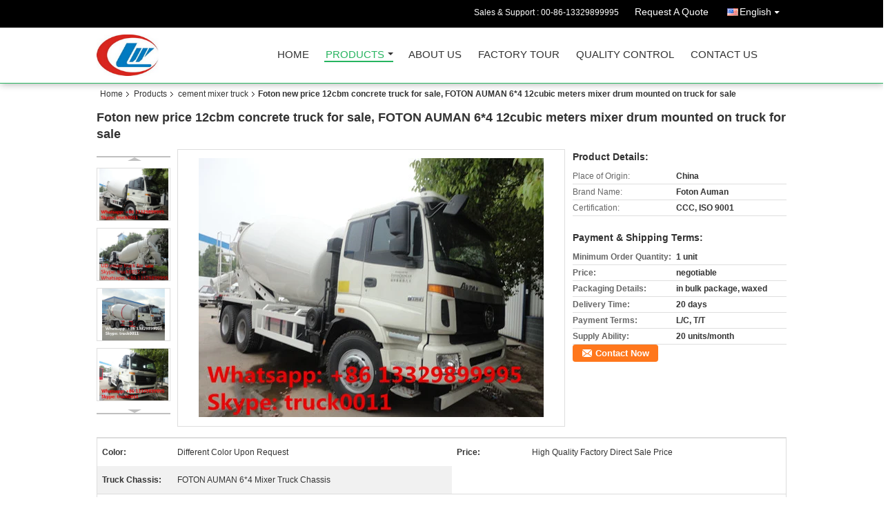

--- FILE ---
content_type: text/html
request_url: https://www.clwspecialtrucks.com/sale-8562558-foton-new-price-12cbm-concrete-truck-for-sale-foton-auman-6-4-12cubic-meters-mixer-drum-mounted-on-t.html
body_size: 17342
content:

<!DOCTYPE html>
<html lang="en">
<head>
	<meta charset="utf-8">
	<meta http-equiv="X-UA-Compatible" content="IE=edge">
	<meta name="viewport" content="width=device-width, initial-scale=1">
    <title>Foton new price 12cbm concrete truck for sale, FOTON AUMAN 6*4 12cubic meters mixer drum mounted on truck for sale</title>
    <meta name="keywords" content="cement mixer truck, Foton new price 12cbm concrete truck for sale, FOTON AUMAN 6*4 12cubic meters mixer drum mounted on truck for sale, Quality cement mixer truck, cement mixer truck supplier" />
    <meta name="description" content="Quality cement mixer truck manufacturers & exporter - buy Foton new price 12cbm concrete truck for sale, FOTON AUMAN 6*4 12cubic meters mixer drum mounted on truck for sale from China manufacturer." />
    <link type="text/css" rel="stylesheet"
          href="/images/global.css" media="all">
    <link type="text/css" rel="stylesheet"
          href="/photo/clwspecialtrucks/sitetpl/style/common.css" media="all">
    <script type="text/javascript" src="/js/jquery.js"></script>
    <script type="text/javascript" src="/js/common.js"></script>
<meta property="og:title" content="Foton new price 12cbm concrete truck for sale, FOTON AUMAN 6*4 12cubic meters mixer drum mounted on truck for sale" />
<meta property="og:description" content="Quality cement mixer truck manufacturers & exporter - buy Foton new price 12cbm concrete truck for sale, FOTON AUMAN 6*4 12cubic meters mixer drum mounted on truck for sale from China manufacturer." />
<meta property="og:type" content="product" />
<meta property="og:availability" content="instock" />
<meta property="og:site_name" content="Chengli Special Automobile Co., Ltd." />
<meta property="og:url" content="https://www.clwspecialtrucks.com/sale-8562558-foton-new-price-12cbm-concrete-truck-for-sale-foton-auman-6-4-12cubic-meters-mixer-drum-mounted-on-t.html" />
<meta property="og:image" content="https://www.clwspecialtrucks.com/photo/ps13281345-foton_new_price_12cbm_concrete_truck_for_sale_foton_auman_6_4_12cubic_meters_mixer_drum_mounted_on_truck_for_sale.jpg" />
<link rel="canonical" href="https://www.clwspecialtrucks.com/sale-8562558-foton-new-price-12cbm-concrete-truck-for-sale-foton-auman-6-4-12cubic-meters-mixer-drum-mounted-on-t.html" />
<link rel="alternate" href="https://m.clwspecialtrucks.com/sale-8562558-foton-new-price-12cbm-concrete-truck-for-sale-foton-auman-6-4-12cubic-meters-mixer-drum-mounted-on-t.html" media="only screen and (max-width: 640px)" />
<style type="text/css">
/*<![CDATA[*/
.consent__cookie {position: fixed;top: 0;left: 0;width: 100%;height: 0%;z-index: 100000;}.consent__cookie_bg {position: fixed;top: 0;left: 0;width: 100%;height: 100%;background: #000;opacity: .6;display: none }.consent__cookie_rel {position: fixed;bottom:0;left: 0;width: 100%;background: #fff;display: -webkit-box;display: -ms-flexbox;display: flex;flex-wrap: wrap;padding: 24px 80px;-webkit-box-sizing: border-box;box-sizing: border-box;-webkit-box-pack: justify;-ms-flex-pack: justify;justify-content: space-between;-webkit-transition: all ease-in-out .3s;transition: all ease-in-out .3s }.consent__close {position: absolute;top: 20px;right: 20px;cursor: pointer }.consent__close svg {fill: #777 }.consent__close:hover svg {fill: #000 }.consent__cookie_box {flex: 1;word-break: break-word;}.consent__warm {color: #777;font-size: 16px;margin-bottom: 12px;line-height: 19px }.consent__title {color: #333;font-size: 20px;font-weight: 600;margin-bottom: 12px;line-height: 23px }.consent__itxt {color: #333;font-size: 14px;margin-bottom: 12px;display: -webkit-box;display: -ms-flexbox;display: flex;-webkit-box-align: center;-ms-flex-align: center;align-items: center }.consent__itxt i {display: -webkit-inline-box;display: -ms-inline-flexbox;display: inline-flex;width: 28px;height: 28px;border-radius: 50%;background: #e0f9e9;margin-right: 8px;-webkit-box-align: center;-ms-flex-align: center;align-items: center;-webkit-box-pack: center;-ms-flex-pack: center;justify-content: center }.consent__itxt svg {fill: #3ca860 }.consent__txt {color: #a6a6a6;font-size: 14px;margin-bottom: 8px;line-height: 17px }.consent__btns {display: -webkit-box;display: -ms-flexbox;display: flex;-webkit-box-orient: vertical;-webkit-box-direction: normal;-ms-flex-direction: column;flex-direction: column;-webkit-box-pack: center;-ms-flex-pack: center;justify-content: center;flex-shrink: 0;}.consent__btn {width: 280px;height: 40px;line-height: 40px;text-align: center;background: #3ca860;color: #fff;border-radius: 4px;margin: 8px 0;-webkit-box-sizing: border-box;box-sizing: border-box;cursor: pointer;font-size:14px}.consent__btn:hover {background: #00823b }.consent__btn.empty {color: #3ca860;border: 1px solid #3ca860;background: #fff }.consent__btn.empty:hover {background: #3ca860;color: #fff }.open .consent__cookie_bg {display: block }.open .consent__cookie_rel {bottom: 0 }@media (max-width: 760px) {.consent__btns {width: 100%;align-items: center;}.consent__cookie_rel {padding: 20px 24px }}.consent__cookie.open {display: block;}.consent__cookie {display: none;}
/*]]>*/
</style>
<script type="text/javascript">
/*<![CDATA[*/
window.isvideotpl = 0;window.detailurl = '';
var isShowGuide=0;showGuideColor=0;var company_type = 4;var webim_domain = '';

var colorUrl = '';
var aisearch = 0;
var selfUrl = '';
window.playerReportUrl='/vod/view_count/report';
var query_string = ["Products","Detail"];
var g_tp = '';
var customtplcolor = 99106;
window.predomainsub = "";
/*]]>*/
</script>
</head>
<body>
<div class="cont_header cont_header_01">
   <style>
.f_header_main_raq .select_language dt div:hover,
.f_header_main_raq .select_language dt div:hover
 {
    color: #ce7500;;
    text-decoration: underline;
}
.f_header_main_raq .select_language dt div{
    color: #333;
}
</style>
<div class="f_header_main_raq">
        <div class="head_top">
        <div class="head_top_inner">
                        <span class="tel_num">Sales & Support : <font id="hourZone"></font> </span>
                        <a class="raq" target="_blank" title="Chengli Special Automobile Co., Ltd." href="/contactnow.html">Request A Quote</a>                                        <div class="select_language_wrap" id="selectlang">
                                        <a id="tranimg" href="javascript:void(0)"   class="ope english">English<span class="w_arrow"></span>
                    </a>
                    <dl class="select_language">
                                                    <dt class="english">
                                                            <a title="China good quality day old chick transported truck  on sales" href="https://www.clwspecialtrucks.com/sale-8562558-foton-new-price-12cbm-concrete-truck-for-sale-foton-auman-6-4-12cubic-meters-mixer-drum-mounted-on-t.html">English</a>                            </dt>
                                                    <dt class="china">
                                                            <a title="China good quality day old chick transported truck  on sales" href="https://china.clwspecialtrucks.com/">中文</a>                            </dt>
                                            </dl>
                </div>
                    </div>
    </div>
    <div class="head_bottom" id="head_menu">
        <a title="China day old chick transported truck manufacturer" href="//www.clwspecialtrucks.com"><img class="logo_wrap" onerror="$(this).parent().hide();" src="/logo.gif" alt="China day old chick transported truck manufacturer" /></a>        <ul>
                                                                <li id="headHome" >
                        <a class="nav_a" target="_self" title="Chengli Special Automobile Co., Ltd." href="/">Home</a>                    </li>
                                                                                <li id="productLi" class="cur">
                        <a class="nav_a" target="_self" title="Chengli Special Automobile Co., Ltd." href="/products.html">Products</a>                        <div class="products">
                                                            <a title="day old chick transported truck" href="/supplier-188764-day-old-chick-transported-truck">day old chick transported truck</a>                                                            <a title="refrigerated truck" href="/supplier-152056-refrigerated-truck">refrigerated truck</a>                                                            <a title="Mobile LED advertising truck" href="/supplier-202450-mobile-led-advertising-truck">Mobile LED advertising truck</a>                                                            <a title="water tanker truck" href="/supplier-152057-water-tanker-truck">water tanker truck</a>                                                            <a title="truck mounted crane" href="/supplier-152055-truck-mounted-crane">truck mounted crane</a>                                                            <a title="milk tanker truck" href="/supplier-152066-milk-tanker-truck">milk tanker truck</a>                                                            <a title="garbage compactor truck" href="/supplier-256906-garbage-compactor-truck">garbage compactor truck</a>                                                            <a title="bulk feed transported truck" href="/supplier-152064-bulk-feed-transported-truck">bulk feed transported truck</a>                                                            <a title="truck mounted aerial working platform" href="/supplier-152060-truck-mounted-aerial-working-platform">truck mounted aerial working platform</a>                                                            <a title="fuel tanker truck" href="/supplier-152054-fuel-tanker-truck">fuel tanker truck</a>                                                            <a title="street sweeper truck" href="/supplier-152074-street-sweeper-truck">street sweeper truck</a>                                                            <a title="cargo van truck" href="/supplier-152069-cargo-van-truck">cargo van truck</a>                                                            <a title="asphalt distributing vehicle" href="/supplier-152068-asphalt-distributing-vehicle">asphalt distributing vehicle</a>                                                            <a title="wrecker tow truck" href="/supplier-196197-wrecker-tow-truck">wrecker tow truck</a>                                                            <a title="vacuum suction truck" href="/supplier-152061-vacuum-suction-truck">vacuum suction truck</a>                                                            <a title="LPG gas storage tanker" href="/supplier-152053-lpg-gas-storage-tanker">LPG gas storage tanker</a>                                                            <a title="lpg gas tanker trailer" href="/supplier-152072-lpg-gas-tanker-trailer">lpg gas tanker trailer</a>                                                            <a title="lpg gas truck" href="/supplier-152073-lpg-gas-truck">lpg gas truck</a>                                                            <a title="off road vehicle" href="/supplier-464425-off-road-vehicle">off road vehicle</a>                                                            <a title="wastes collecting vehicle" href="/supplier-152058-wastes-collecting-vehicle">wastes collecting vehicle</a>                                                            <a title="dump tipper truck" href="/supplier-152062-dump-tipper-truck">dump tipper truck</a>                                                            <a title="skid lpg gas refilling station" href="/supplier-152075-skid-lpg-gas-refilling-station">skid lpg gas refilling station</a>                                                            <a title="high pressure jetting vehicle" href="/supplier-152063-high-pressure-jetting-vehicle">high pressure jetting vehicle</a>                                                            <a title="other special purpose trucks" href="/supplier-152070-other-special-purpose-trucks">other special purpose trucks</a>                                                            <a title="ambulance car vehicle" href="/supplier-242047-ambulance-car-vehicle">ambulance car vehicle</a>                                                            <a title="food truck" href="/supplier-156738-food-truck">food truck</a>                                                            <a title="cement mixer truck" href="/supplier-152065-cement-mixer-truck">cement mixer truck</a>                                                            <a title="tractor head truck" href="/supplier-152071-tractor-head-truck">tractor head truck</a>                                                            <a title="fuel tanker semitrailer" href="/supplier-4325335-fuel-tanker-semitrailer">fuel tanker semitrailer</a>                                                    </div>
                    </li>
                                                                                <li id="headAboutUs" >
                        <a class="nav_a" target="_self" title="Chengli Special Automobile Co., Ltd." href="/aboutus.html">About Us</a>                    </li>
                                                                                <li id="headFactorytour" >
                        <a class="nav_a" target="_self" title="Chengli Special Automobile Co., Ltd." href="/factory.html">Factory Tour</a>                    </li>
                                                                                <li id="headQualityControl" >
                        <a class="nav_a" target="_self" title="Chengli Special Automobile Co., Ltd." href="/quality.html">Quality Control</a>                    </li>
                                                                                <li id="headContactUs" >
                        <a class="nav_a" target="_self" title="Chengli Special Automobile Co., Ltd." href="/contactus.html">Contact Us</a>                    </li>
                                                                </ul>
    </div>
    <div class="clearfix"></div>
</div>
    <script>
        var show_f_header_main_dealZoneHour = true;
    </script>

<script>
    if (window.addEventListener) {
        window.addEventListener("load", function() {
            f_headmenucur();
            if (document.getElementById("tranimg")) {
                $(document).click(function(event) {
                    if (event.currentTarget.activeElement.id != 'tranimg') {
                        $('.select_language').hide();
                    }
                });
            }
            $("#productLi").mouseover(function() {
                $(this).children(".products").show();
            })
            $("#productLi").mouseout(function() {
                $(this).children(".products").hide();
            })

            if ((typeof(show_f_header_main_dealZoneHour) != "undefined") && show_f_header_main_dealZoneHour) {
                f_header_main_dealZoneHour(
                    "00",
                    "09",
                    "30",
                    "17",
                    "00-86-13329899995",
                    "00-86-13329899995");
            }
        }, false);
    } else {
        window.attachEvent("onload", function() {
            f_headmenucur();
            if (document.getElementById("tranimg")) {
                $(document).click(function(event) {
                    if (event.currentTarget.activeElement.id != 'tranimg') {
                        $('.select_language').hide();
                    }
                });
            }
            $("#productLi").mouseover(function() {
                $(this).children(".products").show();
            })
            $("#productLi").mouseout(function() {
                $(this).children(".products").hide();
            })

            if ((typeof(show_f_header_main_dealZoneHour) != "undefined") && show_f_header_main_dealZoneHour) {
                f_header_main_dealZoneHour(
                    "00",
                    "09",
                    "30",
                    "17",
                    "00-86-13329899995",
                    "00-86-13329899995");
            }
        });
    }
    if (document.getElementById("tranimg").addEventListener) {
        document.getElementById("tranimg").addEventListener("click", function(event) {
            f_header_main_float_selectLanguage(event);
        }, false);
    } else {
        document.getElementById("tranimg").attachEvent("click", function(event) {
            f_header_main_float_selectLanguage(event);
        });
    }
</script>


<!-- 视频停止 -->
<script>
    $(function($) {
        var scroll = true
        var isUpScroll = false; //记录滚动条滚动方向
        $(window).scroll(function() {
            if (scroll) {
                scroll = false;
                setTimeout(() => {

                    //滚动条滚动方向判断
                    var scrollDirectionFunc = function(e) {
                        e = e || window.event;
                        if (e.wheelDelta) { //判断浏览器IE，谷歌滑轮事件
                            if (e.wheelDelta > 0) { //当滑轮向上滚动时
                                isUpScroll = true;
                            }
                            if (e.wheelDelta < 0) { //当滑轮向下滚动时
                                isUpScroll = false;
                            }
                        } else if (e.detail) { //Firefox滑轮事件
                            if (e.detail > 0) { //当滑轮向下滚动时
                                isUpScroll = false;
                            }
                            if (e.detail < 0) { //当滑轮向上滚动时
                                isUpScroll = true;
                            }
                        }
                    };
                    if (document.attachEvent) {
                        document.attachEvent('onmousewheel', scrollDirectionFunc);
                    }
                    //Firefox使用addEventListener添加滚轮事件
                    if (document.addEventListener) { //firefox
                        document.addEventListener('DOMMouseScroll', scrollDirectionFunc, false);
                    }
                    //Safari与Chrome属于同一类型
                    window.onmousewheel = document.onmousewheel = scrollDirectionFunc;
                    var wTop = $(window).height();
                    var dTop = $(document).scrollTop();
                    console.log($("video"))

                    $("video").each(function(index) {
                        let domTOP = $(this).offset().top
                        let domHeight = $(this).height()
                        console.log(isUpScroll, domTOP > dTop, domTOP < wTop + dTop)
                        if (!isUpScroll && domTOP + domHeight > dTop && domTOP + domHeight < wTop + dTop) {
                            $(this).get(0).play()
                        } else if (isUpScroll && domTOP > dTop && domTOP < wTop + dTop) {
                            $(this).get(0).play()
                        } else {
                            $(this).get(0).pause()

                        }
                    })
                    scroll = true;
                }, 310);
            }

        });
    })
</script></div>
<div class="cont_main_box cont_main_box5">
    <div class="cont_main_box_inner">
        <div class="f_header_breadcrumb">
    <a title="" href="/">Home</a>    <a title="" href="/products.html">Products</a><a title="" href="/supplier-152065-cement-mixer-truck">cement mixer truck</a><h2 class="index-bread" >Foton new price 12cbm concrete truck for sale, FOTON AUMAN 6*4 12cubic meters mixer drum mounted on truck for sale</h2></div>
        <div class="f_product_detailmain_lr">
    <!--显示联系信息，商品名移动到这里-->
    <h1>Foton new price 12cbm concrete truck for sale, FOTON AUMAN 6*4 12cubic meters mixer drum mounted on truck for sale</h1>
<div class="cont" style="position: relative;">
            <div class="s_pt_box">
            <li class="Previous_box"><a  id="prev" class="gray"></a></li>
            <div id="slidePic">
                <ul>

                                            <li>
                            <a rel="nofollow" title=""><img src="/photo/pd13281345-foton_new_price_12cbm_concrete_truck_for_sale_foton_auman_6_4_12cubic_meters_mixer_drum_mounted_on_truck_for_sale.jpg" alt="Foton new price 12cbm concrete truck for sale, FOTON AUMAN 6*4 12cubic meters mixer drum mounted on truck for sale" /></a>                        </li>
                                            <li>
                            <a rel="nofollow" title=""><img src="/photo/pd13281355-foton_new_price_12cbm_concrete_truck_for_sale_foton_auman_6_4_12cubic_meters_mixer_drum_mounted_on_truck_for_sale.jpg" alt="Foton new price 12cbm concrete truck for sale, FOTON AUMAN 6*4 12cubic meters mixer drum mounted on truck for sale" /></a>                        </li>
                                            <li>
                            <a rel="nofollow" title=""><img src="/photo/pd13281362-foton_new_price_12cbm_concrete_truck_for_sale_foton_auman_6_4_12cubic_meters_mixer_drum_mounted_on_truck_for_sale.jpg" alt="Foton new price 12cbm concrete truck for sale, FOTON AUMAN 6*4 12cubic meters mixer drum mounted on truck for sale" /></a>                        </li>
                                            <li>
                            <a rel="nofollow" title=""><img src="/photo/pd13281388-foton_new_price_12cbm_concrete_truck_for_sale_foton_auman_6_4_12cubic_meters_mixer_drum_mounted_on_truck_for_sale.jpg" alt="Foton new price 12cbm concrete truck for sale, FOTON AUMAN 6*4 12cubic meters mixer drum mounted on truck for sale" /></a>                        </li>
                                            <li>
                            <a rel="nofollow" title=""><img src="/photo/pd13281393-foton_new_price_12cbm_concrete_truck_for_sale_foton_auman_6_4_12cubic_meters_mixer_drum_mounted_on_truck_for_sale.jpg" alt="Foton new price 12cbm concrete truck for sale, FOTON AUMAN 6*4 12cubic meters mixer drum mounted on truck for sale" /></a>                        </li>
                                            <li>
                            <a rel="nofollow" title=""><img src="/photo/pd13281413-foton_new_price_12cbm_concrete_truck_for_sale_foton_auman_6_4_12cubic_meters_mixer_drum_mounted_on_truck_for_sale.jpg" alt="Foton new price 12cbm concrete truck for sale, FOTON AUMAN 6*4 12cubic meters mixer drum mounted on truck for sale" /></a>                        </li>
                                    </ul>
            </div>
            <li class="next_box"><a  id="next"></a></li>
        </div>
                <div class="cont_m">
        <table width="100%" height="100%">
            <tbody>
            <tr>
                <td style="vertical-align: middle;text-align: center;">
                    <a id="largeimg" target="_blank" title="Foton new price 12cbm concrete truck for sale, FOTON AUMAN 6*4 12cubic meters mixer drum mounted on truck for sale" href="/photo/pl13281345-foton_new_price_12cbm_concrete_truck_for_sale_foton_auman_6_4_12cubic_meters_mixer_drum_mounted_on_truck_for_sale.jpg"><img id="productImg" rel="/photo/ps13281345-foton_new_price_12cbm_concrete_truck_for_sale_foton_auman_6_4_12cubic_meters_mixer_drum_mounted_on_truck_for_sale.jpg" src="/photo/pl13281345-foton_new_price_12cbm_concrete_truck_for_sale_foton_auman_6_4_12cubic_meters_mixer_drum_mounted_on_truck_for_sale.jpg" alt="Foton new price 12cbm concrete truck for sale, FOTON AUMAN 6*4 12cubic meters mixer drum mounted on truck for sale" /></a>                </td>
            </tr>
            </tbody>
        </table>
    </div>
        <div class="cont_r ">
<!--显示联系信息，商品名移动到这里-->
        
        <h3>Product Details:</h3>
                    <table class="tables data" width="100%" border="0" cellpadding="0" cellspacing="0">
                <tbody>
                                    <tr>
                        <td class="p_name">Place of Origin:</td>
                        <td class="p_attribute">China</td>
                    </tr>
                                    <tr>
                        <td class="p_name">Brand Name:</td>
                        <td class="p_attribute">Foton Auman</td>
                    </tr>
                                    <tr>
                        <td class="p_name">Certification:</td>
                        <td class="p_attribute">CCC, ISO 9001</td>
                    </tr>
                                                </tbody>
            </table>
        
                    <h3 style="margin-top: 20px;">Payment & Shipping Terms:</h3>
            <table class="tables data" width="100%" border="0" cellpadding="0" cellspacing="0">
                <tbody>
                                    <tr>
                        <th class="p_name">Minimum Order Quantity:</th>
                        <td class="p_attribute">1 unit</td>
                    </tr>
                                    <tr>
                        <th class="p_name">Price:</th>
                        <td class="p_attribute">negotiable</td>
                    </tr>
                                    <tr>
                        <th class="p_name">Packaging Details:</th>
                        <td class="p_attribute">in bulk package, waxed</td>
                    </tr>
                                    <tr>
                        <th class="p_name">Delivery Time:</th>
                        <td class="p_attribute">20 days</td>
                    </tr>
                                    <tr>
                        <th class="p_name">Payment Terms:</th>
                        <td class="p_attribute">L/C, T/T</td>
                    </tr>
                                    <tr>
                        <th class="p_name">Supply Ability:</th>
                        <td class="p_attribute">20 units/month</td>
                    </tr>
                                                </tbody>
            </table>
                        <a href="/contactnow.html"
           onclick='setinquiryCookie("{\"showproduct\":1,\"pid\":\"8562558\",\"name\":\"Foton new price 12cbm concrete truck for sale, FOTON AUMAN 6*4 12cubic meters mixer drum mounted on truck for sale\",\"source_url\":\"\\/sale-8562558-foton-new-price-12cbm-concrete-truck-for-sale-foton-auman-6-4-12cubic-meters-mixer-drum-mounted-on-t.html\",\"picurl\":\"\\/photo\\/pd13281345-foton_new_price_12cbm_concrete_truck_for_sale_foton_auman_6_4_12cubic_meters_mixer_drum_mounted_on_truck_for_sale.jpg\",\"propertyDetail\":[[\"Color\",\"different color upon request\"],[\"price\",\"high quality factory direct sale price\"],[\"truck chassis\",\"FOTON AUMAN 6*4 mixer truck chassis\"],[\"Place of Origin\",\"China\"]],\"company_name\":null,\"picurl_c\":\"\\/photo\\/pc13281345-foton_new_price_12cbm_concrete_truck_for_sale_foton_auman_6_4_12cubic_meters_mixer_drum_mounted_on_truck_for_sale.jpg\",\"price\":\"negotiable\",\"username\":\"\\u9093\\u5a1f\\u5a1f\",\"viewTime\":\"Last Login : 0 hours 59 minutes ago\",\"subject\":\"What is the CIF price on your Foton new price 12cbm concrete truck for sale, FOTON AUMAN 6*4 12cubic meters mixer drum mounted on truck for sale\",\"countrycode\":\"\"}");' class="btn contact_btn"
           style="display: inline-block;background:#ff771c url(/images/css-sprite.png) -260px -214px;color:#fff;padding:0 13px 0 33px;width:auto;height:25px;line-height:26px;border:0;font-size:13px;border-radius:4px;font-weight:bold;text-decoration: none;">Contact Now</a>
            </div>
    <div class="clearfix"></div>
</div>
</div>


<script>
    var updown = '';
    var scrollFunc = function(e) {

        e = e || window.event;
        if (e.wheelDelta) {  //判断浏览器IE，谷歌滑轮事件
            if (e.wheelDelta > 0) { //当滑轮向上滚动时
                updown = 'up';
            }
            if (e.wheelDelta < 0) { //当滑轮向下滚动时
                updown = 'down';
            }
        } else if (e.detail) {  //Firefox滑轮事件
            if (e.detail > 0) { //当滑轮向下滚动时
                updown = 'up';
            }
            if (e.detail < 0) { //当滑轮向上滚动时
                updown = 'down';
            }
        }

    };
    if (document.attachEvent) {
        document.attachEvent('onmousewheel', scrollFunc);

    }
    //Firefox使用addEventListener添加滚轮事件
    if (document.addEventListener) {//firefox
        document.addEventListener('DOMMouseScroll', scrollFunc, false);
    }
    //Safari与Chrome属于同一类型
    window.onmousewheel = document.onmousewheel = scrollFunc;
    var prodoctInfovideoSetTime = true;
    $(window).scroll(function() {

        if (prodoctInfovideoSetTime) {
            videoSetTime = false;

            setTimeout(function() {
                var windowTop = $(window).scrollTop();
                $('.f_product_detailmain_lr .cont_m').each(function(index, item) {
                        var videoHeight = $(item).get(0).offsetHeight;
                        var vHeightSmail = $(item).offset().top;
                        var vHeight = $(item).offset().top + videoHeight;
                        if (updown === 'up') {
                            if (windowTop < vHeightSmail) {
                                var video = $(item).find('video');
                                if (video[0]) {
                                    var videoItem = video.get(0);
                                    videoItem.play();
                                }
                            } else {
                                var video = $(item).find(' video');
                                if (video[0]) {
                                    var videoItem = video.get(0);
                                    videoItem.pause();
                                }
                            }
                        } else {
                            if (windowTop < vHeight) {
                                var video = $(item).find('video');
                                if (video[0]) {
                                    var videoItem = video.get(0);
                                    videoItem.play();
                                }
                            } else {
                                var video = $(item).find('video');
                                if (video[0]) {
                                    var videoItem = video.get(0);
                                    videoItem.pause();
                                }
                            }
                        }
                    },
                );
                prodoctInfovideoSetTime = true;
            }, 300);
        }
    });
</script>

<script type="text/javascript">
    var areaList = [
        {image:'/photo/pl13281345-foton_new_price_12cbm_concrete_truck_for_sale_foton_auman_6_4_12cubic_meters_mixer_drum_mounted_on_truck_for_sale.jpg',bigimage:'/photo/ps13281345-foton_new_price_12cbm_concrete_truck_for_sale_foton_auman_6_4_12cubic_meters_mixer_drum_mounted_on_truck_for_sale.jpg'},{image:'/photo/pl13281355-foton_new_price_12cbm_concrete_truck_for_sale_foton_auman_6_4_12cubic_meters_mixer_drum_mounted_on_truck_for_sale.jpg',bigimage:'/photo/ps13281355-foton_new_price_12cbm_concrete_truck_for_sale_foton_auman_6_4_12cubic_meters_mixer_drum_mounted_on_truck_for_sale.jpg'},{image:'/photo/pl13281362-foton_new_price_12cbm_concrete_truck_for_sale_foton_auman_6_4_12cubic_meters_mixer_drum_mounted_on_truck_for_sale.jpg',bigimage:'/photo/ps13281362-foton_new_price_12cbm_concrete_truck_for_sale_foton_auman_6_4_12cubic_meters_mixer_drum_mounted_on_truck_for_sale.jpg'},{image:'/photo/pl13281388-foton_new_price_12cbm_concrete_truck_for_sale_foton_auman_6_4_12cubic_meters_mixer_drum_mounted_on_truck_for_sale.jpg',bigimage:'/photo/ps13281388-foton_new_price_12cbm_concrete_truck_for_sale_foton_auman_6_4_12cubic_meters_mixer_drum_mounted_on_truck_for_sale.jpg'},{image:'/photo/pl13281393-foton_new_price_12cbm_concrete_truck_for_sale_foton_auman_6_4_12cubic_meters_mixer_drum_mounted_on_truck_for_sale.jpg',bigimage:'/photo/ps13281393-foton_new_price_12cbm_concrete_truck_for_sale_foton_auman_6_4_12cubic_meters_mixer_drum_mounted_on_truck_for_sale.jpg'},{image:'/photo/pl13281413-foton_new_price_12cbm_concrete_truck_for_sale_foton_auman_6_4_12cubic_meters_mixer_drum_mounted_on_truck_for_sale.jpg',bigimage:'/photo/ps13281413-foton_new_price_12cbm_concrete_truck_for_sale_foton_auman_6_4_12cubic_meters_mixer_drum_mounted_on_truck_for_sale.jpg'}];
    $(document).ready(function () {
        if (!$('#slidePic')[0])
            return;
        var i = 0, p = $('#slidePic ul'), pList = $('#slidePic ul li'), len = pList.length;
        var elePrev = $('#prev'), eleNext = $('#next');
        var w = 87, num = 4;
        if (len <= num)
            eleNext.addClass('gray');

        function prev() {
            if (elePrev.hasClass('gray')) {
                return;
            }
            p.animate({
                marginTop: -(--i) * w
            }, 500);
            if (i < len - num) {
                eleNext.removeClass('gray');
            }
            if (i == 0) {
                elePrev.addClass('gray');
            }
        }

        function next() {
            if (eleNext.hasClass('gray')) {
                return;
            }
            p.animate({
                marginTop: -(++i) * w
            }, 500);
            if (i != 0) {
                elePrev.removeClass('gray');
            }
            if (i == len - num) {
                eleNext.addClass('gray');
            }
        }

        elePrev.bind('click', prev);
        eleNext.bind('click', next);
        pList.each(function (n, v) {
            $(this).click(function () {
                if (n !== 0) {
                    $(".f-product-detailmain-lr-video").css({
                        display: "none"
                    })
                } else {
                    $(".f-product-detailmain-lr-video").css({
                        display: "block"
                    })
                }
                $('#slidePic ul li.active').removeClass('active');
                $(this).addClass('active');
                show(n);
            }).mouseover(function () {
                $(this).addClass('active');
            }).mouseout(function () {
                $(this).removeClass('active');
            })
        });

        function show(i) {
            var ad = areaList[i];
            $('#productImg').attr('src', ad.image);
            $('#productImg').attr('rel', ad.bigimage);
            $('#largeimg').attr('href', ad.bigimage);
        }

    });
    (function ($) {
        $.fn.imagezoom = function (options) {
            var settings = {
                xzoom: 310,
                yzoom: 380,
                offset: 10,
                position: "BTR",
                preload: 1
            };
            if (options) {
                $.extend(settings, options);
            }
            var noalt = '';
            var self = this;
            $(this).bind("mouseenter", function (ev) {
                var imageLeft = $(this).offset().left;//元素左边距
                var imageTop = $(this).offset().top;//元素顶边距
                var imageWidth = $(this).get(0).offsetWidth;//图片宽度
                var imageHeight = $(this).get(0).offsetHeight;//图片高度
                var boxLeft = $(this).parent().offset().left;//父框左边距
                var boxTop = $(this).parent().offset().top;//父框顶边距
                var boxWidth = $(this).parent().width();//父框宽度
                var boxHeight = $(this).parent().height();//父框高度
                noalt = $(this).attr("alt");//图片标题
                var bigimage = $(this).attr("rel");//大图地址
                $(this).attr("alt", '');//清空图片alt
                if ($("div.zoomDiv").get().length == 0) {
                    $(".f_product_detailmain_lr .cont_r").append("<div class='zoomDiv'><img class='bigimg' src='" + bigimage + "'/></div>");
                    $(document.body).append("<div class='zoomMask'>&nbsp;</div>");//放大镜框及遮罩
                }
                if (settings.position == "BTR") {
                    if (boxLeft + boxWidth + settings.offset + settings.xzoom > screen.width) {
                        leftpos = boxLeft - settings.offset - settings.xzoom;
                    } else {
                        leftpos = boxLeft + boxWidth + settings.offset;
                    }
                } else {
                    leftpos = imageLeft - settings.xzoom - settings.offset;
                    if (leftpos < 0) {
                        leftpos = imageLeft + imageWidth + settings.offset;
                    }
                }
                //$("div.zoomDiv").css({ top: 0,left: 0 });
                //   $("div.zoomDiv").width(settings.xzoom);
                //   $("div.zoomDiv").height(settings.yzoom);
                $("div.zoomDiv").show();
                $(this).css('cursor', 'crosshair');
                $(document.body).mousemove(function (e) {
                    mouse = new MouseEvent(e);
                    if (mouse.x < imageLeft || mouse.x > imageLeft + imageWidth || mouse.y < imageTop || mouse.y > imageTop + imageHeight) {
                        mouseOutImage();
                        return;
                    }
                    var bigwidth = $(".bigimg").get(0).offsetWidth;
                    var bigheight = $(".bigimg").get(0).offsetHeight;
                    var scaley = 'x';
                    var scalex = 'y';
                    if (isNaN(scalex) | isNaN(scaley)) {
                        var scalex = (bigwidth / imageWidth);
                        var scaley = (bigheight / imageHeight);
                        $("div.zoomMask").width((settings.xzoom) / scalex);
                        $("div.zoomMask").height((settings.yzoom) / scaley);
                        if (scalex == 1) {
                            $("div.zoomMask").width(100);
                        }
                        if (scaley == 1) {
                            $("div.zoomMask").height(120);
                        }
                        $("div.zoomMask").css('visibility', 'visible');
                    }
                    xpos = mouse.x - $("div.zoomMask").width() / 2;
                    ypos = mouse.y - $("div.zoomMask").height() / 2;
                    xposs = mouse.x - $("div.zoomMask").width() / 2 - imageLeft;
                    yposs = mouse.y - $("div.zoomMask").height() / 2 - imageTop;
                    xpos = (mouse.x - $("div.zoomMask").width() / 2 < imageLeft) ? imageLeft : (mouse.x + $("div.zoomMask").width() / 2 > imageWidth + imageLeft) ? (imageWidth + imageLeft - $("div.zoomMask").width()) : xpos;
                    ypos = (mouse.y - $("div.zoomMask").height() / 2 < imageTop) ? imageTop : (mouse.y + $("div.zoomMask").height() / 2 > imageHeight + imageTop) ? (imageHeight + imageTop - $("div.zoomMask").height()) : ypos;
                    $("div.zoomMask").css({top: ypos, left: xpos});
                    $("div.zoomDiv").get(0).scrollLeft = xposs * scalex;
                    $("div.zoomDiv").get(0).scrollTop = yposs * scaley;
                });
            });

            function mouseOutImage() {
                $(self).attr("alt", noalt);
                $(document.body).unbind("mousemove");
                $("div.zoomMask").remove();
                $("div.zoomDiv").remove();
            }

            //预加载
            count = 0;
            if (settings.preload) {
                $('body').append("<div style='display:none;' class='jqPreload" + count + "'></div>");
                $(this).each(function () {
                    var imagetopreload = $(this).attr("rel");
                    var content = jQuery('div.jqPreload' + count + '').html();
                    jQuery('div.jqPreload' + count + '').html(content + '<img src=\"' + imagetopreload + '\">');
                });
            }
        }
    })(jQuery);

    function MouseEvent(e) {
        this.x = e.pageX;
        this.y = e.pageY;
    }

    $(function () {
        $("#productImg").imagezoom();
    });

    function setinquiryCookie(attr) {
        var exp = new Date();
        exp.setTime(exp.getTime() + 60 * 1000);
        document.cookie = 'inquiry_extr=' + escape(attr) + ";expires=" + exp.toGMTString();
    }
</script>
       <div class="no_product_detaildesc" id="anchor_product_desc">
<div class="title"> Detailed Product Description</div>
<table cellpadding="0" cellspacing="0" class="details_table">
    <tbody>
			<tr  >
				        <th>Color:</th>
        <td>Different Color Upon Request</td>
		        <th>Price:</th>
        <td>High Quality Factory Direct Sale Price</td>
		    	</tr>
			<tr class="bg_gray" >
				        <th>Truck Chassis:</th>
        <td>FOTON AUMAN 6*4 Mixer Truck Chassis</td>
		    	</tr>
	    </tbody>
</table>

<div class="details_wrap">
    <div class="clearfix"></div>
    <p>
		<p><strong><span style="font-size:28px"><span style="font-family:times new roman,times,serif"><span style="background-color:#FF0000">Foton Auman 6*4 8cbm-12cbm cement mixer truck for sale, factory direct sale FOTON AUMAN LHD 6*4 LHD 12m3 concrete mixer truck&nbsp;</span></span></span></strong></p>

<p>&nbsp;</p>

<p><span style="font-size:18px"><span style="font-family:times new roman,times,serif">A concrete mixer (also commonly called a cement mixer) is a device that homogeneously combines cement, aggregate such as sand or gravel, and water to form concrete. A typical concrete mixer uses a revolving drum to mix the components. For smaller volume works portable concrete mixers are often used so that the concrete can be made at the construction site, giving the workers ample time to use the concrete before it hardens. </span></span></p>

<p>&nbsp;</p>

<p>&nbsp;</p>

<p><span style="font-size:18px"><span style="font-family:times new roman,times,serif">Chengli special automobile co.,ltd is famous for producing concrete mixer truck with different capacity :3m3 concrete mixer truck ,4m3 cement mixer truck ,5m3 mixer truck ,6m3 mixer concrete truck,8m3 truck mixed, 9m3 concrete mixer truck for sale ,10m3 concrete mixer truck for sale ,12m3 mixer truck ,14 m3 concrete mixer transport truck ,16m3 mixer truck ..</span></span></p>

<p>&nbsp;</p>

<p><span style="font-size:18px"><span style="font-family:times new roman,times,serif"><span style="background-color:rgb(255, 255, 0)">Foton new price 14cbm concrete truck for sale, FOTON AUMAN 6*4 14cubic meters mixer drum mounted on truck for sale&nbsp;</span></span></span></p>

<p><span style="font-size:18px"><span style="font-family:times new roman,times,serif"><span style="background-color:rgb(255, 255, 0)"><img alt="Foton new price 12cbm concrete truck for sale, FOTON AUMAN 6*4 12cubic meters mixer drum mounted on truck for sale" src="/images/load_icon.gif" style="height:281px; width:500px" class="lazyi" data-original="/photo/clwspecialtrucks/editor/20160901152224_52253.jpg"></span></span></span></p>

<p><span style="font-size:18px"><span style="font-family:times new roman,times,serif"><span style="background-color:rgb(255, 255, 0)">FOTON AUMAN 6*4 10M3 concrete mixer truck for sale&nbsp;</span></span></span></p>

<p><span style="font-size:18px"><span style="font-family:times new roman,times,serif"><span style="background-color:rgb(255, 255, 0)"><img alt="Foton new price 12cbm concrete truck for sale, FOTON AUMAN 6*4 12cubic meters mixer drum mounted on truck for sale" src="/images/load_icon.gif" style="height:281px; width:500px" class="lazyi" data-original="/photo/clwspecialtrucks/editor/20160901152247_47591.jpg"></span></span></span></p>

<p><span style="font-size:18px"><span style="font-family:times new roman,times,serif"><span style="background-color:rgb(255, 255, 0)">high quality and best price FOTON AUMAN 6*4 12M3 cement mixing truck for sale&nbsp;</span></span></span></p>

<p>&nbsp;</p>

<p><span style="font-size:18px"><span style="font-family:times new roman,times,serif"><span style="background-color:rgb(255, 255, 0)"><img alt="Foton new price 12cbm concrete truck for sale, FOTON AUMAN 6*4 12cubic meters mixer drum mounted on truck for sale" src="/images/load_icon.gif" style="height:375px; width:500px" class="lazyi" data-original="/photo/clwspecialtrucks/editor/20160901152304_31974.jpg"></span></span></span></p>

<div>
<div><span style="font-size:18px"><span style="font-family:times new roman,times,serif"><strong>Product Description of FOTON AUMAN 6*4 Mixer truck as below&nbsp;</strong></span></span></div>

<div>
<p>&nbsp;</p>

<table border="1" cellpadding="0" cellspacing="0" class="aliDataTable" style="border-collapse:collapse; border-spacing:0px; font-family:inherit; font-stretch:inherit; font-style:inherit; font-variant:inherit; font-weight:inherit; line-height:inherit; margin:0px; padding:0px; width:498.75pt; word-wrap:break-word">
	<tbody>
		<tr>
			<td colspan="3" style="width:498.75pt"><span style="font-size:18px"><span style="font-family:times new roman,times,serif"><strong><span style="color:rgb(255, 0, 0)">CONCRETE MIXER TRUCK</span></strong></span></span></td>
		</tr>
		<tr>
			<td style="width:89.85pt"><span style="font-size:18px"><span style="font-family:times new roman,times,serif">#</span></span></td>
			<td style="width:166.6pt"><span style="font-size:18px"><span style="font-family:times new roman,times,serif">Descriptions</span></span></td>
			<td style="width:242.3pt"><span style="font-size:18px"><span style="font-family:times new roman,times,serif">Specifications and types</span></span></td>
		</tr>
		<tr>
			<td><span style="font-size:18px"><span style="font-family:times new roman,times,serif">General</span></span></td>
			<td><span style="font-size:18px"><span style="font-family:times new roman,times,serif">Truck Brand</span></span></td>
			<td><span style="font-size:18px"><span style="font-family:times new roman,times,serif"><strong><span style="color:rgb(255, 0, 0)">Chengliwei </span></strong><strong><span style="color:rgb(255, 0, 0)">(our brand)</span></strong></span></span></td>
		</tr>
		<tr>
			<td>&nbsp;</td>
			<td><span style="font-size:18px"><span style="font-family:times new roman,times,serif">Chassis Brand</span></span></td>
			<td><span style="font-size:18px"><span style="font-family:times new roman,times,serif">Foton</span></span></td>
		</tr>
		<tr>
			<td>&nbsp;</td>
			<td><span style="font-size:18px"><span style="font-family:times new roman,times,serif">Approx. Dimension</span></span></td>
			<td><span style="font-size:18px"><span style="font-family:times new roman,times,serif"><strong>978</strong><strong>0*2</strong><strong>50</strong><strong>0*</strong><strong>398</strong><strong>0 mm</strong></span></span></td>
		</tr>
		<tr>
			<td>&nbsp;</td>
			<td><span style="font-size:18px"><span style="font-family:times new roman,times,serif">GVW./Kerb Wt.</span></span></td>
			<td><span style="font-size:18px"><span style="font-family:times new roman,times,serif"><strong>25000</strong><strong>/ </strong><strong>14005 </strong><strong>kg</strong></span></span></td>
		</tr>
		<tr>
			<td><span style="font-size:18px"><span style="font-family:times new roman,times,serif">Cab</span></span></td>
			<td><span style="font-size:18px"><span style="font-family:times new roman,times,serif">Cab Capacity</span></span></td>
			<td><span style="font-size:18px"><span style="font-family:times new roman,times,serif"><strong>3</strong><strong> persons&#39; seat</strong></span></span></td>
		</tr>
		<tr>
			<td>&nbsp;</td>
			<td><span style="font-size:18px"><span style="font-family:times new roman,times,serif">Air Conditioner</span></span></td>
			<td><span style="font-size:18px"><span style="font-family:times new roman,times,serif"><strong>Air Conditioner is optional</strong></span></span></td>
		</tr>
		<tr>
			<td><span style="font-size:18px"><span style="font-family:times new roman,times,serif">Chassis</span></span></td>
			<td><span style="font-size:18px"><span style="font-family:times new roman,times,serif">Drive Type</span></span></td>
			<td><span style="font-size:18px"><span style="font-family:times new roman,times,serif"><strong>6</strong><strong>X</strong><strong>4</strong><strong>,</strong><strong>left hand drive</strong></span></span></td>
		</tr>
		<tr>
			<td>&nbsp;</td>
			<td><span style="font-size:18px"><span style="font-family:times new roman,times,serif">Fuel Type</span></span></td>
			<td><span style="font-size:18px"><span style="font-family:times new roman,times,serif"><strong>Diesel</strong></span></span></td>
		</tr>
		<tr>
			<td>&nbsp;</td>
			<td><span style="font-size:18px"><span style="font-family:times new roman,times,serif">Engine Make &amp; Model</span></span></td>
			<td><span style="font-size:18px"><span style="font-family:times new roman,times,serif">Weichai engine</span></span></td>
		</tr>
		<tr>
			<td>&nbsp;</td>
			<td><span style="font-size:18px"><span style="font-family:times new roman,times,serif">Power</span></span></td>
			<td><span style="font-size:18px"><span style="font-family:times new roman,times,serif"><strong><span style="color:rgb(255, 0, 0)">34</span></strong><strong><span style="color:rgb(255, 0, 0)">0 Ps / </span></strong><strong><span style="color:rgb(255, 0, 0)">250 </span></strong><strong><span style="color:rgb(255, 0, 0)">KW</span></strong></span></span></td>
		</tr>
		<tr>
			<td>&nbsp;</td>
			<td><span style="font-size:18px"><span style="font-family:times new roman,times,serif">Displacement</span></span></td>
			<td><span style="font-size:18px"><span style="font-family:times new roman,times,serif"><strong><span style="color:rgb(255, 0, 0)">9726 </span></strong><strong><span style="color:rgb(255, 0, 0)">ml</span></strong></span></span></td>
		</tr>
		<tr>
			<td>&nbsp;</td>
			<td><span style="font-size:18px"><span style="font-family:times new roman,times,serif">Emission Standard</span></span></td>
			<td><span style="font-size:18px"><span style="font-family:times new roman,times,serif"><strong><span style="color:rgb(255, 0, 0)">EURO II or </span></strong><strong><span style="color:rgb(255, 0, 0)">EURO III</span></strong><strong><span style="color:rgb(255, 0, 0)"> or EURO IV</span></strong></span></span></td>
		</tr>
		<tr>
			<td>&nbsp;</td>
			<td><span style="font-size:18px"><span style="font-family:times new roman,times,serif">Brake</span></span></td>
			<td><span style="font-size:18px"><span style="font-family:times new roman,times,serif"><strong>Air Brake</strong></span></span></td>
		</tr>
		<tr>
			<td>&nbsp;</td>
			<td><span style="font-size:18px"><span style="font-family:times new roman,times,serif">Wheelbase/No.of axle</span></span></td>
			<td><span style="font-size:18px"><span style="font-family:times new roman,times,serif"><strong>4100+1350 </strong><strong>mm / </strong><strong>3</strong></span></span></td>
		</tr>
		<tr>
			<td>&nbsp;</td>
			<td><span style="font-size:18px"><span style="font-family:times new roman,times,serif">Tyre Specfication</span></span></td>
			<td><span style="font-size:18px"><span style="font-family:times new roman,times,serif"><strong><span style="color:rgb(255, 0, 0)">12.00-20 16PR,12.00R20 </span></strong></span></span></td>
		</tr>
		<tr>
			<td>&nbsp;</td>
			<td><span style="font-size:18px"><span style="font-family:times new roman,times,serif">Tyre Number</span></span></td>
			<td><span style="font-size:18px"><span style="font-family:times new roman,times,serif"><strong>10</strong><strong> tyres and 1 spare tyre</strong></span></span></td>
		</tr>
		<tr>
			<td>&nbsp;</td>
			<td><span style="font-size:18px"><span style="font-family:times new roman,times,serif">Max Speed</span></span></td>
			<td><span style="font-size:18px"><span style="font-family:times new roman,times,serif"><strong>80</strong><strong> km/h</strong></span></span></td>
		</tr>
		<tr>
			<td>&nbsp;</td>
			<td><span style="font-size:18px"><span style="font-family:times new roman,times,serif">Paint</span></span></td>
			<td><span style="font-size:18px"><span style="font-family:times new roman,times,serif"><strong>Automative metallic paint</strong></span></span></td>
		</tr>
		<tr>
			<td>&nbsp;</td>
			<td><span style="font-size:18px"><span style="font-family:times new roman,times,serif">Capacity</span></span></td>
			<td><span style="font-size:18px"><span style="font-family:times new roman,times,serif"><strong>8-12 </strong><strong>CBM</strong><strong> </strong></span></span></td>
		</tr>
		<tr>
			<td><span style="font-size:18px"><span style="font-family:times new roman,times,serif">Structure&amp; Function</span></span></td>
			<td colspan="2" style="width:408.9pt">
			<p><span style="font-size:18px"><span style="font-family:times new roman,times,serif"><strong>Italian brand speed reducer, hydraulic pump and hydraulic motor</strong></span></span></p>

			<p><span style="font-size:18px"><span style="font-family:times new roman,times,serif"><strong>Equipped with control system in cabin, so could be operated inside or outside of the cabin</strong></span></span></p>

			<p><span style="font-size:18px"><span style="font-family:times new roman,times,serif"><strong>material let-in:3m</strong><strong>3</strong><strong>/minute, let-out:2m</strong><strong>3</strong><strong>/minute; rate of rest&lt;1%; speed of leaf: 20 round/minute</strong></span></span></p>
			</td>
		</tr>
	</tbody>
</table>
</div>
</div>

<p><span style="font-size:18px"><span style="color:rgb(71, 71, 71); font-family:times new roman,times,serif">Chengli Special Automobile Co., Ltd. is the leading manufacturer and <a rel="nofollow" target="_blank" href="http://www.truckdf.com/product/mixer_truck/" style="margin: 0px; padding: 0px; color: rgb(102, 102, 102); text-decoration: none;">supplier of cement mixer trucks</a> in China. With many years&#39; development, Chengli Special Automobile Co., Ltd. could offer 3cbm-16cbm concrete mixer trucks, such as dongfeng brand mixer truck, HOWO brand cement mixer truck, FAW brand mixer truck, Foton Auman mixer truck, JAC mixer truck, etc.</span></span></p>

<p><strong><span style="font-family:georgia,serif"><span style="font-size:28px">More information, please feel free to contact with Ms. Anita.&nbsp;</span></span></strong></p>

<p><strong><span style="font-family:georgia,serif"><span style="font-size:28px">Whatsapp/wechat: +86 13329899995</span></span></strong></p>

<p><strong><span style="font-family:georgia,serif"><span style="font-size:28px">Skype: truck0011</span></span></strong></p>

<p><strong><span style="font-family:georgia,serif"><span style="font-size:28px">QQ: 504873236 &nbsp;</span></span></strong></p>	</p>
    <div class="clearfix10"></div>
</div>
		<div class="key_wrap">
		<b>Tag:</b>
					<h2 class="tag_words">
				<a title="good quality concrete mixer truck for sale factory" href="/buy-concrete_mixer_truck_for_sale.html">concrete mixer truck for sale</a>,			</h2>
					<h2 class="tag_words">
				<a title="good quality mixer truck factory" href="/buy-mixer_truck.html">mixer truck</a>,			</h2>
					<h2 class="tag_words">
				<a title="good quality volumetric concrete mixer factory" href="/buy-volumetric_concrete_mixer.html">volumetric concrete mixer</a>			</h2>
					</div>
</div>       
<div class="no_contact_detail">
	<div class="main_title">
		<strong class="main_con">Contact Details</strong>
	</div>
	<div class="content_box">
		<div class="le">
			<strong>Chengli Special Automobile Co., Ltd.</strong>
            <p>Contact Person:
				<b>Ms. Anita</b></p>            <p>Tel:
				<b>00-86-13329899995</b></p>                        			<P class="i_m_g">
                                <a class="i_m_g_2" title="Chengli Special Automobile Co., Ltd. Skype" href="skype:truck0011?call"
											 onclick="return skypeCheck();"></a>                                <a class="i_m_g_3" title="Chengli Special Automobile Co., Ltd. E-mail" href="mailto:truck0011@163.com"></a>                			</P>
		</div>
		<div class="ri">
			<form method="post"
				  action="/contactnow.html"
				  onsubmit="return jsSubmit(this);" target="_blank">
				<input type="hidden" name="from" value="1"/>
				<input type="hidden" name="pid" value="8562558"/>
				<b>Send your inquiry directly to us</b>
				<textarea name="message" maxlength="3000"
						  onkeyup="checknum(this,3000,'tno2')"
						  placeholder="Send your inquiry to our good quality Foton new price 12cbm concrete truck for sale, FOTON AUMAN 6*4 12cubic meters mixer drum mounted on truck for sale products."></textarea>
				<span>(<font color="red" id="tno2">0</font> / 3000)</span>

				<p><input class="btn contact_btn" type="submit" value="Contact Now" style="background:#ff771c url(/images/css-sprite.png) -260px -214px;color:#fff;padding:0 13px 0 33px;width:auto;height:25px;line-height:26px;border:0;font-size:13px;border-radius:2px;font-weight:bold;"></p>
			</form>

		</div>
	</div>

</div>
<script>
    if(window.addEventListener){
        window.addEventListener("load",function(){no_contact_detail_ready()},false);
    }
    else{
        window.attachEvent("onload",function(){no_contact_detail_ready()});
    }
</script>
       <div class="no_product_others_grid" id="anchor_product_other">
	<div class="main_title"><strong class="main_con"><span>Other Products</span>
		</strong></div>
			<div class="item_wrap">
			<dl class="item">
				<dd>
                    <a title="dongfeng 153 yuchai 4*2 LHD/RHD 180hp 6cbm 4*2 small concrete mixer truck for sale. Best price cement mixer truck" href="/sale-8492675-dongfeng-153-yuchai-4-2-lhd-rhd-180hp-6cbm-4-2-small-concrete-mixer-truck-for-sale-best-price-cement.html"><img alt="dongfeng 153 yuchai 4*2 LHD/RHD 180hp 6cbm 4*2 small concrete mixer truck for sale. Best price cement mixer truck" class="lazyi" data-original="/photo/pd13114550-dongfeng_153_yuchai_4_2_lhd_rhd_180hp_6cbm_4_2_small_concrete_mixer_truck_for_sale_best_price_cement_mixer_truck.jpg" src="/images/load_icon.gif" /></a>                                    </dd>
				<dt>
				<span><a title="dongfeng 153 yuchai 4*2 LHD/RHD 180hp 6cbm 4*2 small concrete mixer truck for sale. Best price cement mixer truck" href="/sale-8492675-dongfeng-153-yuchai-4-2-lhd-rhd-180hp-6cbm-4-2-small-concrete-mixer-truck-for-sale-best-price-cement.html">dongfeng 153 yuchai 4*2 LHD/RHD 180hp 6cbm 4*2 small concrete mixer truck for sale. Best price cement mixer truck</a></span>

				<div class="param">
					<a title="dongfeng 153 yuchai 4*2 LHD/RHD 180hp 6cbm 4*2 small concrete mixer truck for sale. Best price cement mixer truck" href="/sale-8492675-dongfeng-153-yuchai-4-2-lhd-rhd-180hp-6cbm-4-2-small-concrete-mixer-truck-for-sale-best-price-cement.html"><p><strong>Color: </strong> different color upon request</p><p><strong>price: </strong> high quality factory direct sale price</p><p><strong>truck chassis: </strong> dongfeng 153 yuchai 180hp mixer truck chassis</p></a>				</div>
				</dt>
			</dl>
		</div>
			<div class="item_wrap">
			<dl class="item">
				<dd>
                    <a title="factory direct sale best price FORLAND 4*2 RHD cement mixer truck, hot sale forland RHD 4m3 concrete mixer drum truck" href="/sale-8492674-factory-direct-sale-best-price-forland-4-2-rhd-cement-mixer-truck-hot-sale-forland-rhd-4m3-concrete-.html"><img alt="factory direct sale best price FORLAND 4*2 RHD cement mixer truck, hot sale forland RHD 4m3 concrete mixer drum truck" class="lazyi" data-original="/photo/pd15491483-factory_direct_sale_best_price_forland_4_2_rhd_cement_mixer_truck_hot_sale_forland_rhd_4m3_concrete_mixer_drum_truck.jpg" src="/images/load_icon.gif" /></a>                                    </dd>
				<dt>
				<span><a title="factory direct sale best price FORLAND 4*2 RHD cement mixer truck, hot sale forland RHD 4m3 concrete mixer drum truck" href="/sale-8492674-factory-direct-sale-best-price-forland-4-2-rhd-cement-mixer-truck-hot-sale-forland-rhd-4m3-concrete-.html">factory direct sale best price FORLAND 4*2 RHD cement mixer truck, hot sale forland RHD 4m3 concrete mixer drum truck</a></span>

				<div class="param">
					<a title="factory direct sale best price FORLAND 4*2 RHD cement mixer truck, hot sale forland RHD 4m3 concrete mixer drum truck" href="/sale-8492674-factory-direct-sale-best-price-forland-4-2-rhd-cement-mixer-truck-hot-sale-forland-rhd-4m3-concrete-.html"><p><strong>Color: </strong> different color upon request</p><p><strong>price: </strong> high quality factry direct sale price</p><p><strong>truck chassis: </strong> China famous forland 4*2 RHD mixer truck chassis</p></a>				</div>
				</dt>
			</dl>
		</div>
			<div class="item_wrap">
			<dl class="item">
				<dd>
                    <a title="High quality and cheapest price dongfeng 4m3 90hp concrete mixer truck for sale,factory sale mixer dum mounted on truck" href="/sale-8492672-high-quality-and-cheapest-price-dongfeng-4m3-90hp-concrete-mixer-truck-for-sale-factory-sale-mixer-d.html"><img alt="High quality and cheapest price dongfeng 4m3 90hp concrete mixer truck for sale,factory sale mixer dum mounted on truck" class="lazyi" data-original="/photo/pd13114545-high_quality_and_cheapest_price_dongfeng_4m3_90hp_concrete_mixer_truck_for_sale_factory_sale_mixer_dum_mounted_on_truck.jpg" src="/images/load_icon.gif" /></a>                                    </dd>
				<dt>
				<span><a title="High quality and cheapest price dongfeng 4m3 90hp concrete mixer truck for sale,factory sale mixer dum mounted on truck" href="/sale-8492672-high-quality-and-cheapest-price-dongfeng-4m3-90hp-concrete-mixer-truck-for-sale-factory-sale-mixer-d.html">High quality and cheapest price dongfeng 4m3 90hp concrete mixer truck for sale,factory sale mixer dum mounted on truck</a></span>

				<div class="param">
					<a title="High quality and cheapest price dongfeng 4m3 90hp concrete mixer truck for sale,factory sale mixer dum mounted on truck" href="/sale-8492672-high-quality-and-cheapest-price-dongfeng-4m3-90hp-concrete-mixer-truck-for-sale-factory-sale-mixer-d.html"><p><strong>Color: </strong> differnet color upon request</p><p><strong>price: </strong> high quality factory direct sale price</p><p><strong>truck chassis: </strong> dongfeng 4*2 LHD mixer truck chassis</p></a>				</div>
				</dt>
			</dl>
		</div>
			<div class="item_wrap">
			<dl class="item">
				<dd>
                    <a title="2017s new best price 8m3 FOTON ROWOR 6x4 concrete mixer truck for sale, factory sale good price cement mixer truck" href="/sale-8492667-2017s-new-best-price-8m3-foton-rowor-6x4-concrete-mixer-truck-for-sale-factory-sale-good-price-cemen.html"><img alt="2017s new best price 8m3 FOTON ROWOR 6x4 concrete mixer truck for sale, factory sale good price cement mixer truck" class="lazyi" data-original="/photo/pd13114547-2017s_new_best_price_8m3_foton_rowor_6x4_concrete_mixer_truck_for_sale_factory_sale_good_price_cement_mixer_truck.jpg" src="/images/load_icon.gif" /></a>                                    </dd>
				<dt>
				<span><a title="2017s new best price 8m3 FOTON ROWOR 6x4 concrete mixer truck for sale, factory sale good price cement mixer truck" href="/sale-8492667-2017s-new-best-price-8m3-foton-rowor-6x4-concrete-mixer-truck-for-sale-factory-sale-good-price-cemen.html">2017s new best price 8m3 FOTON ROWOR 6x4 concrete mixer truck for sale, factory sale good price cement mixer truck</a></span>

				<div class="param">
					<a title="2017s new best price 8m3 FOTON ROWOR 6x4 concrete mixer truck for sale, factory sale good price cement mixer truck" href="/sale-8492667-2017s-new-best-price-8m3-foton-rowor-6x4-concrete-mixer-truck-for-sale-factory-sale-good-price-cemen.html"><p><strong>Color: </strong> different color upon request</p><p><strong>price: </strong> high quality factory direct sale price</p><p><strong>truck chassis: </strong> China famous FOTON concrete mixer truck chassis</p></a>				</div>
				</dt>
			</dl>
		</div>
			<div class="item_wrap">
			<dl class="item">
				<dd>
                    <a title="factory sale best price Dongfeng duolika 4*2 LHD 5cbm concrete mixer truck, 2017S newdongfeng cement mixer truck" href="/sale-8492663-factory-sale-best-price-dongfeng-duolika-4-2-lhd-5cbm-concrete-mixer-truck-2017s-newdongfeng-cement-.html"><img alt="factory sale best price Dongfeng duolika 4*2 LHD 5cbm concrete mixer truck, 2017S newdongfeng cement mixer truck" class="lazyi" data-original="/photo/pd15491097-factory_sale_best_price_dongfeng_duolika_4_2_lhd_5cbm_concrete_mixer_truck_2017s_newdongfeng_cement_mixer_truck.jpg" src="/images/load_icon.gif" /></a>                                    </dd>
				<dt>
				<span><a title="factory sale best price Dongfeng duolika 4*2 LHD 5cbm concrete mixer truck, 2017S newdongfeng cement mixer truck" href="/sale-8492663-factory-sale-best-price-dongfeng-duolika-4-2-lhd-5cbm-concrete-mixer-truck-2017s-newdongfeng-cement-.html">factory sale best price Dongfeng duolika 4*2 LHD 5cbm concrete mixer truck, 2017S newdongfeng cement mixer truck</a></span>

				<div class="param">
					<a title="factory sale best price Dongfeng duolika 4*2 LHD 5cbm concrete mixer truck, 2017S newdongfeng cement mixer truck" href="/sale-8492663-factory-sale-best-price-dongfeng-duolika-4-2-lhd-5cbm-concrete-mixer-truck-2017s-newdongfeng-cement-.html"><p><strong>Color: </strong> different color upon request</p><p><strong>price: </strong> high quality factory direct sale price</p><p><strong>truck chassis: </strong> dongfeng mini mixer truck chassis</p></a>				</div>
				</dt>
			</dl>
		</div>
			<div class="item_wrap">
			<dl class="item">
				<dd>
                    <a title="Dongfeng 4*2 LHD Euro 3 Yuichai engine 6cbm cement mixer truck for sale, factory sale 4*2 mixer drum mounted on truck" href="/sale-8559339-dongfeng-4-2-lhd-euro-3-yuichai-engine-6cbm-cement-mixer-truck-for-sale-factory-sale-4-2-mixer-drum-.html"><img alt="Dongfeng 4*2 LHD Euro 3 Yuichai engine 6cbm cement mixer truck for sale, factory sale 4*2 mixer drum mounted on truck" class="lazyi" data-original="/photo/pd13271866-dongfeng_4_2_lhd_euro_3_yuichai_engine_6cbm_cement_mixer_truck_for_sale_factory_sale_4_2_mixer_drum_mounted_on_truck.jpg" src="/images/load_icon.gif" /></a>                                    </dd>
				<dt>
				<span><a title="Dongfeng 4*2 LHD Euro 3 Yuichai engine 6cbm cement mixer truck for sale, factory sale 4*2 mixer drum mounted on truck" href="/sale-8559339-dongfeng-4-2-lhd-euro-3-yuichai-engine-6cbm-cement-mixer-truck-for-sale-factory-sale-4-2-mixer-drum-.html">Dongfeng 4*2 LHD Euro 3 Yuichai engine 6cbm cement mixer truck for sale, factory sale 4*2 mixer drum mounted on truck</a></span>

				<div class="param">
					<a title="Dongfeng 4*2 LHD Euro 3 Yuichai engine 6cbm cement mixer truck for sale, factory sale 4*2 mixer drum mounted on truck" href="/sale-8559339-dongfeng-4-2-lhd-euro-3-yuichai-engine-6cbm-cement-mixer-truck-for-sale-factory-sale-4-2-mixer-drum-.html"><p><strong>material: </strong> high qulaity Q345  carbon steel</p><p><strong>engine: </strong> Yuchai Euro3180hp diesel engine</p><p><strong>color: </strong> upon request</p></a>				</div>
				</dt>
			</dl>
		</div>
			<div class="item_wrap">
			<dl class="item">
				<dd>
                    <a title="Foton LHD Euro 3 8*375hp 16cbm cement mixer truck for sale, factory sale 8*4 heavy duty  mixer drum mounted on truck" href="/sale-8559388-foton-lhd-euro-3-8-375hp-16cbm-cement-mixer-truck-for-sale-factory-sale-8-4-heavy-duty-mixer-drum-mo.html"><img alt="Foton LHD Euro 3 8*375hp 16cbm cement mixer truck for sale, factory sale 8*4 heavy duty  mixer drum mounted on truck" class="lazyi" data-original="/photo/pd13272836-foton_lhd_euro_3_8_375hp_16cbm_cement_mixer_truck_for_sale_factory_sale_8_4_heavy_duty_mixer_drum_mounted_on_truck.jpg" src="/images/load_icon.gif" /></a>                                    </dd>
				<dt>
				<span><a title="Foton LHD Euro 3 8*375hp 16cbm cement mixer truck for sale, factory sale 8*4 heavy duty  mixer drum mounted on truck" href="/sale-8559388-foton-lhd-euro-3-8-375hp-16cbm-cement-mixer-truck-for-sale-factory-sale-8-4-heavy-duty-mixer-drum-mo.html">Foton LHD Euro 3 8*375hp 16cbm cement mixer truck for sale, factory sale 8*4 heavy duty  mixer drum mounted on truck</a></span>

				<div class="param">
					<a title="Foton LHD Euro 3 8*375hp 16cbm cement mixer truck for sale, factory sale 8*4 heavy duty  mixer drum mounted on truck" href="/sale-8559388-foton-lhd-euro-3-8-375hp-16cbm-cement-mixer-truck-for-sale-factory-sale-8-4-heavy-duty-mixer-drum-mo.html"><p><strong>material: </strong> high qulaity Q345  carbon steel</p><p><strong>engine: </strong> Euro 3 weichai 375hp diesel engine</p><p><strong>color: </strong> free to paint company logo, different colors upon request</p><p><strong>price: </strong> high quality factorydirect sale price</p></a>				</div>
				</dt>
			</dl>
		</div>
	</div>

        <div class="clearfix"></div>
    </div>
</div>
<div class="cont_footer">
    <style>
    .f_foot_all .f_f a {
        float: none;
        margin-left: 0;
    }
    .f_foot_all .f_f a {
        color:rgba(255,255,255,.6);
    }
</style>
<div class="f_foot_all">
        <div class="f_foot_all_inner">
                    <dl>
                <dt><a title="China wrecker tow truck Manufacturers" href="/supplier-196197-wrecker-tow-truck">wrecker tow truck</a></dt>
                <dd>
                                    </dd>
            </dl>
                    <dl>
                <dt><a title="China other special purpose trucks Manufacturers" href="/supplier-152070-other-special-purpose-trucks">other special purpose trucks</a></dt>
                <dd>
                                    </dd>
            </dl>
                    <dl>
                <dt><a title="China dump tipper truck Manufacturers" href="/supplier-152062-dump-tipper-truck">dump tipper truck</a></dt>
                <dd>
                                    </dd>
            </dl>
        
        <dl class="f_request">
            <dt>Request A Quote</dt>
            <dd>
                <div class="f_request_search">
                    <form action="/contactnow.html" target="_blank"  method="POST" onsubmit="return ischeckemail()">
                    <input type="text" name="email" id="email_footer" placeholder="Enter Email Address">
                    <button type="submit" class="btn btn_quote">Send</button>
                    </form>

                    <div class="clearfix"></div>
                </div>

                <!--sgs-->
                
                <div class="f_a_bg">
                    <a class="youtub" title="Chengli Special Automobile Co., Ltd. LinkedIn" href="https://www.linkedin.com/in/clwtruck/"></a>                    <a class="facebook" title="Chengli Special Automobile Co., Ltd. Facebook" href="https://www.facebook.com/AnitaDenginChina"></a>                    <a class="twitter" title="Chengli Special Automobile Co., Ltd. Twitter" href="https://twitter.com/AnitaDeng1"></a>                                        <div class="clearfix"></div>
                </div>
                     
                <p class="f_email">
                    <a title="Chengli Special Automobile Co., Ltd." href="mailto:truck0011@163.com">E-Mail</a> | <a target="_self" title="Chengli Special Automobile Co., Ltd." href="/sitemap.html">Sitemap</a>                </p>
                                <div class="mobile_site">
                    <a href="https://m.clwspecialtrucks.com"
                       title="Mobile Site">
                        <span class="glyphicon glyphicon-phone"></span>Mobile Site</a>
                </div>
                            </dd>
        </dl>
        <div class="clearfix"></div>
        <div class="f_f">
            <a href='/privacy.html' rel='nofollow' >Privacy Policy</a> | <a title='China concrete truck for sale' href=https://www.ecer.com/china-concrete-truck-for-sale target='_blank'>China concrete truck for sale</a> Supplier.            Copyright © 2016 - 2025 Chengli Special Automobile Co., Ltd.. All Rights Reserved. Developed by <a title=ECER href=https://www.ecer.com/ target='_blank'>ECER</a>        </div>
    </div>
</div>
<script>
    function ischeckemail(){
        var email=  $("#email_footer").val();
        var msg  =  "Your email is incorrect!";
        var isok = 1;
        if(email.length == 0){
            isok = 0;
        }
        if (email!= "") {
            var reg = /^\w+((-\w+)|(\.\w+))*\@[A-Za-z0-9]+((\.|-)[A-Za-z0-9]+)*\.[A-Za-z0-9]+$/;
            isok= reg.test(email);
        };
        if (!isok) {
            alert(msg);
            $("input[name='email']").focus();
            return false;
        };
        return true;
    }
</script></div>
<script type="text/javascript"> (function() {var e = document.createElement('script'); e.type = 'text/javascript'; e.async = true; e.src = '/stats.js'; var s = document.getElementsByTagName('script')[0]; s.parentNode.insertBefore(e, s); })(); </script><noscript><img style="display:none" src="/stats.php" rel="nofollow"/></noscript>
<script type="text/javascript">
/*<![CDATA[*/

									var htmlContent = `
								<div class="consent__cookie">
									<div class="consent__cookie_bg"></div>
									<div class="consent__cookie_rel">
										<div class="consent__close" onclick="allConsentNotGranted()">
											<svg t="1709102891149" class="icon" viewBox="0 0 1024 1024" version="1.1" xmlns="http://www.w3.org/2000/svg" p-id="3596" xmlns:xlink="http://www.w3.org/1999/xlink" width="32" height="32">
												<path d="M783.36 195.2L512 466.56 240.64 195.2a32 32 0 0 0-45.44 45.44L466.56 512l-271.36 271.36a32 32 0 0 0 45.44 45.44L512 557.44l271.36 271.36a32 32 0 0 0 45.44-45.44L557.44 512l271.36-271.36a32 32 0 0 0-45.44-45.44z" fill="#2C2C2C" p-id="3597"></path>
											</svg>
										</div>
										<div class="consent__cookie_box">
											<div class="consent__warm">Welcome to clwspecialtrucks.com</div>
											<div class="consent__title">clwspecialtrucks.com asks for your consent to use your personal data to:</div>
											<div class="consent__itxt"><i><svg t="1707012116255" class="icon" viewBox="0 0 1024 1024" version="1.1" xmlns="http://www.w3.org/2000/svg" p-id="11708" xmlns:xlink="http://www.w3.org/1999/xlink" width="20" height="20">
														<path d="M768 890.88H256a90.88 90.88 0 0 1-81.28-50.56 94.08 94.08 0 0 1 7.04-99.2A412.16 412.16 0 0 1 421.12 576a231.68 231.68 0 1 1 181.76 0 412.16 412.16 0 0 1 241.92 163.2 94.08 94.08 0 0 1 7.04 99.2 90.88 90.88 0 0 1-83.84 52.48zM512 631.68a344.96 344.96 0 0 0-280.96 146.56 30.08 30.08 0 0 0 0 32.64 26.88 26.88 0 0 0 24.32 16H768a26.88 26.88 0 0 0 24.32-16 30.08 30.08 0 0 0 0-32.64A344.96 344.96 0 0 0 512 631.68z m0-434.56a167.68 167.68 0 1 0 167.68 167.68A167.68 167.68 0 0 0 512 197.12z" p-id="11709"></path>
													</svg></i>Personalised advertising and content, advertising and content measurement, audience research and services development</div>
											<div class="consent__itxt"><i><svg t="1709102557526" class="icon" viewBox="0 0 1024 1024" version="1.1" xmlns="http://www.w3.org/2000/svg" p-id="2631" xmlns:xlink="http://www.w3.org/1999/xlink" width="20" height="20">
														<path d="M876.8 320H665.6c-70.4 0-128 57.6-128 128v358.4c0 70.4 57.6 128 128 128h211.2c70.4 0 128-57.6 128-128V448c0-70.4-57.6-128-128-128z m-211.2 64h211.2c32 0 64 25.6 64 64v320H608V448c0-38.4 25.6-64 57.6-64z m211.2 480H665.6c-25.6 0-44.8-12.8-57.6-38.4h320c-6.4 25.6-25.6 38.4-51.2 38.4z" p-id="2632"></path>
														<path d="M499.2 704c0-19.2-12.8-32-32-32H140.8c-19.2 0-38.4-19.2-38.4-38.4V224c0-19.2 19.2-32 38.4-32H768c19.2 0 38.4 19.2 38.4 38.4v38.4c0 19.2 12.8 32 32 32s32-12.8 32-32V224c0-51.2-44.8-96-102.4-96H140.8c-57.6 0-102.4 44.8-102.4 96v409.6c0 57.6 44.8 102.4 102.4 102.4h326.4c25.6 0 32-19.2 32-32z m0 64H326.4c-19.2 0-32 12.8-32 32s12.8 32 32 32h166.4c19.2 0 32-12.8 32-32s-12.8-32-25.6-32z" p-id="2633"></path>
													</svg></i>Store and/or access information on a device</div>
											<div class="consent__txt">Your personal data will be processed and information from your device (cookies, unique identifiers, and other device data) may be stored by, accessed by and shared with 135 TCF vendor(s) and 65 ad partner(s), or used specifically by this site or app.</div>
											<div class="consent__txt">Some vendors may process your personal data on the basis of legitimate interest, which you can object to by do not consent. Contact our platform customer service, you can also withdraw your consent.</div>


										</div>
										<div class="consent__btns">
											<span class="consent__btn" onclick="allConsentGranted()">Consent</span>
											<span class="consent__btn empty" onclick="allConsentNotGranted()">Do not consent</span>
										</div>
									</div>
								</div>
							`;
							var newElement = document.createElement('div');
							newElement.innerHTML = htmlContent;
							document.body.appendChild(newElement);
							var consent__cookie = {
								init:function(){},
								open:function(){
									document.querySelector('.consent__cookie').className = 'consent__cookie open';
									document.body.style.overflow = 'hidden';
								},
								close:function(){
									document.querySelector('.consent__cookie').className = 'consent__cookie';
									document.body.style.overflow = '';
								}
							};
		
/*]]>*/
</script>
<script type="application/ld+json">
[
    {
        "@context": "https://schema.org/",
        "@type": "Product",
        "@id": "8562558",
        "name": "Foton new price 12cbm concrete truck for sale, FOTON AUMAN 6*4 12cubic meters mixer drum mounted on truck for sale",
        "description": "Foton new price 12cbm concrete truck for sale, FOTON AUMAN 6*4 12cubic meters mixer drum mounted on truck for sale, Find Complete Details about Foton new price 12cbm concrete truck for sale, FOTON AUMAN 6*4 12cubic meters mixer drum mounted on truck for sale from Chengli Special Automobile Co., Ltd. Supplier or Manufacturer on clwspecialtrucks.com",
        "image": [
            "https://www.clwspecialtrucks.com/photo/pl13281345-foton_new_price_12cbm_concrete_truck_for_sale_foton_auman_6_4_12cubic_meters_mixer_drum_mounted_on_truck_for_sale.jpg",
            "https://www.clwspecialtrucks.com/photo/pl13281355-foton_new_price_12cbm_concrete_truck_for_sale_foton_auman_6_4_12cubic_meters_mixer_drum_mounted_on_truck_for_sale.jpg",
            "https://www.clwspecialtrucks.com/photo/pl13281362-foton_new_price_12cbm_concrete_truck_for_sale_foton_auman_6_4_12cubic_meters_mixer_drum_mounted_on_truck_for_sale.jpg",
            "https://www.clwspecialtrucks.com/photo/pl13281388-foton_new_price_12cbm_concrete_truck_for_sale_foton_auman_6_4_12cubic_meters_mixer_drum_mounted_on_truck_for_sale.jpg",
            "https://www.clwspecialtrucks.com/photo/pl13281393-foton_new_price_12cbm_concrete_truck_for_sale_foton_auman_6_4_12cubic_meters_mixer_drum_mounted_on_truck_for_sale.jpg",
            "https://www.clwspecialtrucks.com/photo/pl13281413-foton_new_price_12cbm_concrete_truck_for_sale_foton_auman_6_4_12cubic_meters_mixer_drum_mounted_on_truck_for_sale.jpg"
        ],
        "mpn": "8562558-00",
        "brand": {
            "@type": "Brand",
            "name": "Chengli Special Automobile Co., Ltd."
        },
        "offers": {
            "@type": "Offer",
            "url": "https://www.clwspecialtrucks.com/sale-8562558-foton-new-price-12cbm-concrete-truck-for-sale-foton-auman-6-4-12cubic-meters-mixer-drum-mounted-on-t.html",
            "offerCount": 1,
            "availability": "https://schema.org/InStock",
            "priceCurrency": "USD",
            "price": "0.00",
            "priceValidUntil": "2026-11-08"
        },
        "review": {
            "@type": "Review",
            "author": {
                "@type": "Person",
                "name": "anonymous"
            },
            "reviewRating": {
                "@type": "Rating",
                "ratingValue": "4.9",
                "bestRating": 5
            }
        }
    },
    {
        "@context": "https://schema.org/",
        "@type": "ImageObject",
        "contentUrl": "https://www.clwspecialtrucks.com/photo/pl13281345-foton_new_price_12cbm_concrete_truck_for_sale_foton_auman_6_4_12cubic_meters_mixer_drum_mounted_on_truck_for_sale.jpg",
        "creditText": "clwspecialtrucks.com",
        "creator": {
            "@type": "Person",
            "name": "Chengli Special Automobile Co., Ltd."
        }
    },
    {
        "@context": "https://schema.org/",
        "@type": "BreadcrumbList",
        "itemListElement": [
            {
                "@type": "ListItem",
                "position": 1,
                "name": "Products",
                "item": "https://www.clwspecialtrucks.com/products.html"
            },
            {
                "@type": "ListItem",
                "position": 2,
                "name": "cement mixer truck",
                "item": "https://www.clwspecialtrucks.com/supplier-152065-cement-mixer-truck"
            }
        ]
    }
]
</script></body>
</html>
<!-- static:2025-11-08 00:59:42 -->
